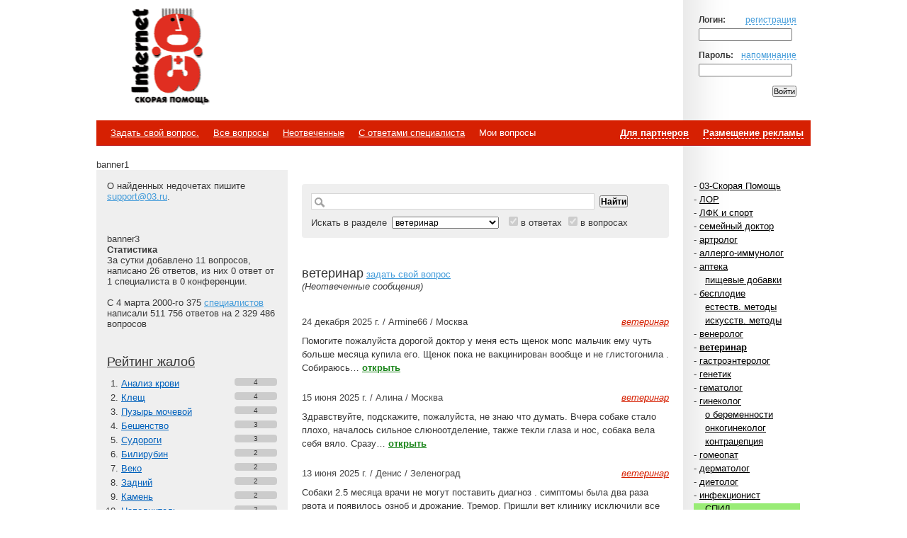

--- FILE ---
content_type: text/html; charset=utf-8
request_url: https://www.03.ru/section/veterinary/noanswer
body_size: 30698
content:
<html xml:lang="ru" lang="ru">
	<head>
		<meta http-equiv="Content-Type" content="text/html; charset=UTF-8" />
		<meta http-equiv="Content-Language" content="ru" />
		<meta name="robots" content="all" />
		<meta name="description" content="Медицинский форум 03.ру - бесплатные консультации врачей" />
		<meta name="keywords" content="Анализ крови, Клещ, Пузырь мочевой, Бешенство, Судороги, Билирубин, Веко, Задний, Камень, Наполнитель, Наркоз, Опухоль, Папаверин, Простуда, Проход, Роговица, Слизь, Слюна, Шея, Отравление, Преднизолон, Циннаризин, Энтеросгель, Эмоксипин, Конвулекс, Папаверин, Гептрал, Пирацетам, Тетрациклиновая мазь 3%, Хлоргексидин, Цефтриаксон, Хондроитин, Фуросемид, Ципрофлоксацин, Эуфиллин, Фенибут, Цефалексин, Эссенциале форте Н, Энап Р, Церукал, " />

		<meta name="copyright" content="" />
		<meta name="author" content="" />

		<meta http-equiv="Pragma" content="no-cache">
		<meta http-equiv="no-cache">
		<meta http-equiv="Expires" content="-1">
		<meta http-equiv="Cache-Control" content="no-cache">

		<title>Поиск | 03.ru - скорая помощь онлайн</title>

		<link rel="stylesheet" type="text/css" media="all" href="/styles/base.css" />
					
			<script type="text/javascript" src="/js/lici.js"></script>
					
		<link rel="shortcut icon" href="/favicon.ico" type="image/x-icon" />
        <script type="text/javascript" src="//www.03.ru/js/adfox.asyn.code.ver3.js"> </script>
        <script type="text/javascript" src="//www.03.ru/js/adfox.asyn.code.scroll.js"> </script>
        <style>
        html #seedr-player {
            clear: none !important;
        }
        </style>
	</head>
	<body class="Home" id=":Body">
		<div class="Body-L" id=":Body-L"><div class="Body-R" id=":Body-R">
		<div class="la_Wrap">
		<div id="Header">
			<div class="Inner">
			<!-- Login Form -->
								<form method="post" id="loginform" action="/auth/login">
					<input type="hidden" name="backto" value="/section/veterinary/noanswer" />
					<p>
						<b>Логин:</b><a href="/auth/register" rel="nofollow">регистрация</a>
						<input class="LoginInput" type="text" name="email" value="" id="email">
					</p>
					<p>
						<b>Пароль:</b><a href="/auth/restore" rel="nofollow">напоминание</a>
						<input class="LoginInput" type="password" name="password" value="" id="password">
					</p>	
					<p><input type="submit" value="Войти"></p>
				</form>
<!-- / Login Form -->
				<h1 class="Logo"><strong>Internet<span>Скорая помощь</span></strong><a title="На главную" href="/">Медицинский портал</a></h1>

														
									

				<div class="Banner">
<table><tr><td>
            <script src='//partner.mediametrics.ru/inject/inject.js' type='text/javascript' id='MediaMetricsInject' data-width='600' data-height='150' data-bgcolor='FFFFFF' data-bordercolor='000000' data-linkscolor='232323' data-transparent='' data-rows='6' data-inline='true' data-font='middle' data-fontfamily='roboto' data-border='' data-borderwidth='0' data-alignment='vertical' data-country='ru' data-site='mmet/03_ru'> </script>
        </td></tr></table>
</div>

					



<!-- img class="Counter" src="http://counter.rambler.ru/top100.cnt?12702" alt="Rambler's Top100" width=1 height=1 border=0 -->
				</div>

			</div>
		</div>

		<div id="Navigation-Top">
			<div class="Inner">
				<b><a href="/advert">Размещение рекламы</a></b>
				<b><a href="/partner">Для партнеров</a></b>
				<ul>
					<li><a href="/message/add">Задать свой вопрос.</a></li>
					<li><a href="/">Все&nbsp;вопросы</a></li>
					<li><a href="/section/veterinary/noanswer">Неотвеченные</a></li><li><a href="/section/veterinary/docanswer">С&nbsp;ответами&nbsp;специалиста</a></li>					<li>Мои&nbsp;вопросы</li>
				</ul>
			</div>
		</div>

 banner1

		<div id="Content">
			<div id="List">
				<div id="List-Lay"></div>
<!-- Subscribe -->
<!-- / Subscribe -->

				<div class="Inner">
<!-- Sections -->
					<ul class="sections">
						<li>- <a href="/section/03">03-Скорая Помощь</a></li>
						<li>- <a href="/section/otolaringology">ЛОР</a></li>
						<li>- <a href="/section/sport">ЛФК и спорт</a></li>
						<li>- <a href="/section/family">семейный доктор</a></li>
						<li>- <a href="/section/artrology">артролог</a></li>
						<li>- <a href="/section/immunology">аллерго-иммунолог</a></li>
						<li>- <a href="/section/apteka">аптека</a></li>
						<li class="Level"><a href="/section/foodadd">пищевые добавки</a></li>
						<li>- <a href="/section/sterility">бесплодие</a></li>
						<li class="Level"><a href="/section/natural">естеств. методы</a></li>
						<li class="Level"><a href="/section/artificial">искусств. методы</a></li>
						<li>- <a href="/section/venerology">венеролог</a></li>
						<li>- <b><a href="/section/veterinary">ветеринар</a></b></li>
						<li>- <a href="/section/gastro">гастроэнтеролог</a></li>
						<li>- <a href="/section/genetics">генетик</a></li>
						<li>- <a href="/section/gematology">гематолог</a></li>
						<li>- <a href="/section/gynecology">гинеколог</a></li>
						<li class="Level"><a href="/section/pregnancy">о беременности</a></li>
						<li class="Level"><a href="/section/onco">онкогинеколог</a></li>
						<li class="Level"><a href="/section/contraception">контрацепция</a></li>
						<li>- <a href="/section/gomeo">гомеопат</a></li>
						<li>- <a href="/section/dermatology">дерматолог</a></li>
						<li>- <a href="/section/dietology">диетолог</a></li>
						<li>- <a href="/section/infection">инфекционист</a></li>
						<li class="Level" style="background-color:#99EC76;"><a href="/section/spid">СПИД</a></li>
						<li>- <a href="/section/research">лучевая диагностика</a></li>
						<li class="Level"><a href="/section/histology">гистолог</a></li>
						<li>- <a href="/section/invalidi">инвалиды</a></li>
						<li>- <a href="/section/cardiology">кардиолог</a></li>
						<li>- <a href="/section/kosmetika">косметолог</a></li>
						<li>- <a href="/section/mammology">маммолог</a></li>
						<li>- <a href="/section/manual">мануальный терапевт</a></li>
						<li>- <a href="/section/massaj">массаж</a></li>
						<li>- <a href="/section/neurology">невролог</a></li>
						<li class="Level"><a href="/section/vertebr">позвоночник</a></li>
						<li>- <a href="/section/oncology">онколог</a></li>
						<li class="Level"><a href="/section/oncoreabilitation">онкореабилитация</a></li>
						<li>- <a href="/section/oftalmology">офтальмолог</a></li>
						<li class="Level"><a href="/section/glass">линзы и очки</a></li>
						<li>- <a href="/section/pediatry">педиатр</a></li>
						<li class="Level"><a href="/section/cardiology_children">детский кардиолог</a></li>
						<li class="Level"><a href="/section/dermatology_children">детский дерматолог</a></li>
						<li class="Level"><a href="/section/neurology_children">детский невролог</a></li>
						<li class="Level"><a href="/section/orthopedy">детский ортопед</a></li>
						<li class="Level"><a href="/section/endokrinology_children">детский эндокринолог</a></li>
						<li class="Level"><a href="/section/oftalmology_children">детский офтальмолог</a></li>
						<li class="Level"><a href="/section/detpsih">детский психолог</a></li>
						<li class="Level"><a href="/section/lor">детский ЛОР</a></li>
						<li class="Level"><a href="/section/psihiatr">детский психиатр</a></li>
						<li class="Level"><a href="/section/childsurg">детский хирург</a></li>
						<li class="Level"><a href="/section/defectolog">дефектолог</a></li>
						<li class="Level"><a href="/section/milk">кормление грудью</a></li>
						<li class="Level"><a href="/section/parents">молодые родители</a></li>
						<li class="Level"><a href="/section/logopedist">логопед</a></li>
						<li>- <a href="/section/proctology">проктолог</a></li>
						<li>- <a href="/section/psychiatry">психиатр</a></li>
						<li class="Level"><a href="/section/psycology">психолог</a></li>
						<li class="Level"><a href="/section/psychotherapist">психотерапевт</a></li>
						<li class="Level"><a href="/section/fampsyholog">семейный психолог</a></li>
						<li class="Level"><a href="/section/profconsult">профконсультант</a></li>
						<li>- <a href="/section/cosmetology">пластический хирург</a></li>
						<li class="Level"><a href="/section/correction">пластический ортопед</a></li>
						<li>- <a href="/section/stomatology">стоматолог</a></li>
						<li class="Level"><a href="/section/faceplast">пластика лица</a></li>
						<li class="Level"><a href="/section/chelust">челюстная хирургия</a></li>
						<li>- <a href="/section/therapy">терапевт</a></li>
						<li>- <a href="/section/traumatology">травматолог-ортопед</a></li>
						<li class="Level"><a href="/section/stopa">голеностоп и стопа</a></li>
						<li>- <a href="/section/urology">уролог</a></li>
						<li class="Level"><a href="/section/sexfortwo">андролог</a></li>
						<li>- <a href="/section/surgery">хирург</a></li>
						<li class="Level"><a href="/section/vessel">сосудистый хирург</a></li>
						<li>- <a href="/section/weight">худеем...</a></li>
						<li>- <a href="/section/endokrinology">эндокринолог</a></li>
						<li class="Level"><a href="/section/diabet">диабет</a></li>
						<li>- <a href="/section/ordinatory">ординаторская</a></li>
					</ul>
					<div>&nbsp;</div>
					<div>В конференциях отмеченных <span style="background-color:#99EC76">зеленым</span> сегодня были ответы специалистов.</div>
					<div><span style="background-color:#FFFFA7">Желтым</span> &ndash; не более недели&nbsp;назад.</div>

<!-- / Sections -->
				</div>
			</div>
			<div id="Sidebar">
				<div id="Sidebar-Lay"></div>
				<div class="Inner">
					О найденных недочетах пишите <a href="mailto:support@03.ru">support@03.ru</a>.
					<br>
					<br>



<p>

        <span id=serg240x400></span>
        <script src='//www.liveinternet.ru/cgi-bin/adv.fcgi?p=205&qtype=javascript&span-name=serg240x400'></script>
</p>
     <!--   <script type="text/javascript">
            var begun_auto_pad = 66932471;
            var begun_block_id = 369726432;
        </script>
        <script src="http://autocontext.begun.ru/autocontext2.js" type="text/javascript"></script>
<br/><br/>
-->        <br/><br/>
<div id="direct_left"></div>
banner3

<br>
<!-- Statistic -->
					<div class="Banner">
						<b>Статистика</b><br/>
						<!-- За сутки добавлено 11 вопросов, написано 26 ответов, из них 0 ответов от 1 специалистов в 0 конференциях. -->
						За сутки добавлено 11 вопросов, написано 26 ответов, из них 0 ответ от 1 специалиста в 0 конференции.<br/><br/>
						С 4 марта 2000-го 375 <a href="/profile/specialists">специалистов</a> написали 511 756 ответов на 
						2&nbsp;329&nbsp;486 вопросов
					</div><!-- / Statistic -->

					<div class="Top">
<!-- TOP -->
						<h3><a href="/terms/complaint">Рейтинг жалоб</a></h3>
						<ol>
							<li><a href="/terms/complaint/analiz_krovi">Анализ крови</a><em>4</em></li>
							<li><a href="/terms/complaint/kleshh">Клещ</a><em>4</em></li>
							<li><a href="/terms/complaint/puzyr_mochevoj">Пузырь мочевой</a><em>4</em></li>
							<li><a href="/terms/complaint/beshenstvo">Бешенство</a><em>3</em></li>
							<li><a href="/terms/complaint/sudorogi">Судороги</a><em>3</em></li>
							<li><a href="/terms/complaint/bilirubin">Билирубин</a><em>2</em></li>
							<li><a href="/terms/complaint/veko">Веко</a><em>2</em></li>
							<li><a href="/terms/complaint/zadnij">Задний</a><em>2</em></li>
							<li><a href="/terms/complaint/kamen">Камень</a><em>2</em></li>
							<li><a href="/terms/complaint/napolnitel">Наполнитель</a><em>2</em></li>
							<li><a href="/terms/complaint/narkoz">Наркоз</a><em>2</em></li>
							<li><a href="/terms/complaint/opukhol">Опухоль</a><em>2</em></li>
							<li><a href="/terms/complaint/papaverin1">Папаверин</a><em>2</em></li>
							<li><a href="/terms/complaint/prostuda">Простуда</a><em>2</em></li>
							<li><a href="/terms/complaint/prokhod">Проход</a><em>2</em></li>
							<li><a href="/terms/complaint/rogovica">Роговица</a><em>2</em></li>
							<li><a href="/terms/complaint/sliz_1">Слизь</a><em>2</em></li>
							<li><a href="/terms/complaint/sljuna">Слюна</a><em>2</em></li>
							<li><a href="/terms/complaint/sheja">Шея</a><em>2</em></li>
							<li><a href="/terms/complaint/otravlenie">Отравление</a><em>2</em></li>

						</ol>
					</div>
					<div class="Top">
<!-- TOP -->
						<h3><a href="/terms/drug">Рейтинг лекарств</a></h3>
						<ol>
							<li><a href="/terms/drug/prednizolon">Преднизолон</a><em>4</em></li>
							<li><a href="/terms/drug/cinnarizin">Циннаризин</a><em>2</em></li>
							<li><a href="/terms/drug/enterosgel">Энтеросгель</a><em>2</em></li>
							<li><a href="/terms/drug/emoksipin">Эмоксипин</a><em>2</em></li>
							<li><a href="/terms/drug/konvuleks">Конвулекс</a><em>2</em></li>
							<li><a href="/terms/drug/papaverin">Папаверин</a><em>2</em></li>
							<li><a href="/terms/drug/geptral">Гептрал</a><em>2</em></li>
							<li><a href="/terms/drug/piracetam">Пирацетам</a><em>2</em></li>
							<li><a href="/terms/drug/tetraciklinovaya_maz_3">Тетрациклиновая мазь 3%</a><em>1</em></li>
							<li><a href="/terms/drug/hlorgeksidin">Хлоргексидин</a><em>1</em></li>
							<li><a href="/terms/drug/ceftriakson">Цефтриаксон</a><em>1</em></li>
							<li><a href="/terms/drug/hondroitin">Хондроитин</a><em>1</em></li>
							<li><a href="/terms/drug/furosemid">Фуросемид</a><em>1</em></li>
							<li><a href="/terms/drug/ciprofloksacin">Ципрофлоксацин</a><em>1</em></li>
							<li><a href="/terms/drug/eufillin">Эуфиллин</a><em>1</em></li>
							<li><a href="/terms/drug/fenibut">Фенибут</a><em>1</em></li>
							<li><a href="/terms/drug/cefaleksin">Цефалексин</a><em>1</em></li>
							<li><a href="/terms/drug/essenciale_forte_n">Эссенциале форте Н</a><em>1</em></li>
							<li><a href="/terms/drug/enap_r">Энап Р</a><em>1</em></li>
							<li><a href="/terms/drug/cerukal">Церукал</a><em>1</em></li>

						</ol>
					</div>
				</div>
			</div>
			<div id="Text">
				<div class="Inner">
<!-- Search form -->
					<form class="Search" name="searchform" action="/sss" method="get">
						<div class="SearchInputs">
														<span class="SearchField"><input type="text" name="s" value="" id="s"></span>
							<input type="submit" value="Найти">
						</div>
						Искать в разделе <select name='section'>
							<option value=0>--- Все разделы ---</option>
							<option value="5573">03-Скорая Помощь</option>
							<option value="210">ЛОР</option>
							<option value="1388">ЛФК и спорт</option>
							<option value="5470">семейный доктор</option>
							<option value="20">артролог</option>
							<option value="110">аллерго-иммунолог</option>
							<option value="5458">аптека</option>
							<option value="5490">пищевые добавки</option>
							<option value="1323">бесплодие</option>
							<option value="5599">естеств. методы</option>
							<option value="5598">искусств. методы</option>
							<option value="40">венеролог</option>
							<option value="1110" selected="selected">ветеринар</option>
							<option value="50">гастроэнтеролог</option>
							<option value="60">генетик</option>
							<option value="70">гематолог</option>
							<option value="80">гинеколог</option>
							<option value="1322">о беременности</option>
							<option value="5354">онкогинеколог</option>
							<option value="5485">контрацепция</option>
							<option value="90">гомеопат</option>
							<option value="100">дерматолог</option>
							<option value="1288">диетолог</option>
							<option value="120">инфекционист</option>
							<option value="5613">СПИД</option>
							<option value="5351">лучевая диагностика</option>
							<option value="5340">гистолог</option>
							<option value="5601">инвалиды</option>
							<option value="140">кардиолог</option>
							<option value="5600">косметолог</option>
							<option value="1389">маммолог</option>
							<option value="5572">мануальный терапевт</option>
							<option value="5604">массаж</option>
							<option value="191">нарколог</option>
							<option value="5550">для тех, кто бросил</option>
							<option value="5595">для тех, кто рядом</option>
							<option value="190">невролог</option>
							<option value="5556">позвоночник</option>
							<option value="200">онколог</option>
							<option value="5580">онкореабилитация</option>
							<option value="1228">офтальмолог</option>
							<option value="5616">линзы и очки</option>
							<option value="230">педиатр</option>
							<option value="5335">детский кардиолог</option>
							<option value="5258">детский дерматолог</option>
							<option value="5379">детский невролог</option>
							<option value="5481">детский ортопед</option>
							<option value="5501">детский эндокринолог</option>
							<option value="5542">детский офтальмолог</option>
							<option value="5552">детский психолог</option>
							<option value="5553">детский ЛОР</option>
							<option value="5555">детский психиатр</option>
							<option value="5611">детский хирург</option>
							<option value="5614">дефектолог</option>
							<option value="5608">кормление грудью</option>
							<option value="5381">молодые родители</option>
							<option value="5382">логопед</option>
							<option value="240">проктолог</option>
							<option value="250">психиатр</option>
							<option value="251">психолог</option>
							<option value="5484">психотерапевт</option>
							<option value="5557">семейный психолог</option>
							<option value="5615">профконсультант</option>
							<option value="5473">пластический хирург</option>
							<option value="5465">пластический ортопед</option>
							<option value="275">сексопатолог</option>
							<option value="270">стоматолог</option>
							<option value="5609">пластика лица</option>
							<option value="5551">челюстная хирургия</option>
							<option value="1">терапевт</option>
							<option value="290">травматолог-ортопед</option>
							<option value="5506">голеностоп и стопа</option>
							<option value="300">уролог</option>
							<option value="5496">андролог</option>
							<option value="310">хирург</option>
							<option value="5345">сосудистый хирург</option>
							<option value="5388">худеем...</option>
							<option value="320">эндокринолог</option>
							<option value="5488">диабет</option>
							<option value="1426">ординаторская</option>
						</select>
						<input id="inans" type="checkbox" name="inans" value="inans" checked="checked" disabled /> <label for="inans">в ответах</label>
						<input id="inquest" type="checkbox" name="inquest" value="inquest" checked="checked" disabled /> <label for="inquest">в вопросах</label>
					</form>
<!-- / Search form -->
					<p>&nbsp;</p>


<!-- / Inline Banner here -->
					<div id="Info">
						<h2>ветеринар</h2>
						<a href="/section/veterinary#commentformplace">задать свой вопрос</a>
						<p><i>(Неотвеченные сообщения)</i></p>
						<p style="margin-bottom:20px;">&nbsp;</p>
						<div class="Article">
							<dl>
								<dd class="Title">
									
									<em><a href="/section/veterinary">ветеринар</a></em>
									<span>24 декабря 2025 г. / Armine66 / Москва</span>
								</dd>	
								<dd class="Data">
									<p>
										Помогите пожалуйста дорогой доктор у меня есть щенок мопс мальчик ему чуть больше месяца купила его. Щенок пока не вакцинирован вообще и не глистогонила . Собираюсь&#8230;										<a href="/section/veterinary/6120555">открыть</a>									</p>
								</dd>	
							</dl>
						</div>
						<div class="Article">
							<dl>
								<dd class="Title">
									
									<em><a href="/section/veterinary">ветеринар</a></em>
									<span>15 июня 2025 г. / Алина / Москва</span>
								</dd>	
								<dd class="Data">
									<p>
										Здравствуйте, подскажите, пожалуйста, не знаю что думать. Вчера собаке стало плохо, началось сильное слюноотделение, также текли глаза и нос, собака вела себя вяло. Сразу&#8230;										<a href="/section/veterinary/6114809">открыть</a>									</p>
								</dd>	
							</dl>
						</div>
						<div class="Article">
							<dl>
								<dd class="Title">
									
									<em><a href="/section/veterinary">ветеринар</a></em>
									<span>13 июня 2025 г. / Денис / Зеленоград</span>
								</dd>	
								<dd class="Data">
									<p>
										Собаки 2.5 месяца врачи не могут поставить диагноз . симптомы была два раза рвота и появилось озноб и дрожание. Тремор. Пришли вет клинику исключили все инфекции и от&#8230;										<a href="/section/veterinary/6114772">открыть</a>									</p>
								</dd>	
							</dl>
						</div>
						<div class="Article">
							<dl>
								<dd class="Title">
									
									<em><a href="/section/veterinary">ветеринар</a></em>
									<span>12 мая 2025 г. / lera-23/sl / Гродно</span>
								</dd>	
								<dd class="Data">
									<p>
										Какие животные чаще всего болеют?										<a href="/section/veterinary/6113463">открыть</a>									</p>
								</dd>	
							</dl>
						</div>
						<div class="Article">
							<dl>
								<dd class="Title">
									
									<em><a href="/section/veterinary">ветеринар</a></em>
									<span>10 октября 2024 г. / Ирина</span>
								</dd>	
								<dd class="Data">
									<p>
										Добрый вечер. У Йорка 1 год обнаружили открытый проток Боталлова можно ли собаке лететь на самолете на операцию и обратно? Не опасно ли это?										<a href="/section/veterinary/6102857">открыть</a>									</p>
								</dd>	
							</dl>
						</div>
						<div class="Article">
							<dl>
								<dd class="Title">
									
									<em><a href="/section/veterinary">ветеринар</a></em>
									<span>19 сентября 2024 г. / Наталья / Барнаул</span>
								</dd>	
								<dd class="Data">
									<p>
										Морской свиненок. Неделя ему. Все было хорошо. Сосали мамку, сами ели, а сегодня утром один из них, еле ходит, просто сидит на одном месте и попискивает. Что с ним может&#8230;										<a href="/section/veterinary/6101326">открыть</a>									</p>
								</dd>	
							</dl>
						</div>
						<div class="Article">
							<dl>
								<dd class="Title">
									
									<em><a href="/section/veterinary">ветеринар</a></em>
									<span>12 августа 2024 г. / Ольга / нижний новгород</span>
								</dd>	
								<dd class="Data">
									<p>
										Добрый день! Мою собаку укусил клещ, при попытке снять с нее клеща (на тот момент клещ был на собаке по моим подсчетам около 12 -14 часов) моя собака меня укусила до крови.&#8230;										<a href="/section/veterinary/6099037">открыть</a>									</p>
								</dd>	
							</dl>
						</div>
						<div class="Article">
							<dl>
								<dd class="Title">
									
									<em><a href="/section/veterinary">ветеринар</a></em>
									<span>5 мая 2024 г. / Лена</span>
								</dd>	
								<dd class="Data">
									<p>
										Здравствуйте! Взяли котика из приюта три дня назад, ему примерно полтора года. Нам отдали лоток и древесный наполнитель, но кот может только покопаться и все. Может так&#8230;										<a href="/section/veterinary/6093837">открыть</a>									</p>
								</dd>	
							</dl>
						</div>
						<div class="Article">
							<dl>
								<dd class="Title">
									
									<em><a href="/section/veterinary">ветеринар</a></em>
									<span>24 марта 2024 г. / filatovaevge / Тверь</span>
								</dd>	
								<dd class="Data">
									<p>
										Здравствуйте. Собака, девочка, русская цветная болонка, 1,5 года, не стерелизованна. В возрасте года появились кристалы в моче, стала писаться. Пролечили антибиониками,&#8230;										<a href="/section/veterinary/6090967">открыть</a>									</p>
								</dd>	
							</dl>
						</div>
						<div class="Article">
							<dl>
								<dd class="Title">
									
									<em><a href="/section/veterinary">ветеринар</a></em>
									<span>24 марта 2024 г. / filatovaevge</span>
								</dd>	
								<dd class="Data">
									<p>
										Здравствуйте. Собака, девочка, русская цветная болонка, 1,5 года, не стерелизованна. В возрасте года появились кристалы в моче, стала писаться. Пролечили антибиониками,&#8230;										<a href="/section/veterinary/6090966">открыть</a>									</p>
								</dd>	
							</dl>
						</div>

					</div>
<div>Страницы: &nbsp; &nbsp;<b>1</b>&nbsp;  &nbsp;<a href="/section/veterinary/noanswer/noanswer?ff=1&amp;pp=10">2</a>&nbsp;  &nbsp;<a href="/section/veterinary/noanswer/noanswer?ff=1&amp;pp=20">3</a>&nbsp;  &nbsp;<a href="/section/veterinary/noanswer/noanswer?ff=1&amp;pp=30">4</a>&nbsp;  &nbsp;<a href="/section/veterinary/noanswer/noanswer?ff=1&amp;pp=40">5</a>&nbsp;  &nbsp;<a href="/section/veterinary/noanswer/noanswer?ff=1&amp;pp=10">&gt;</a>&nbsp;  &nbsp;<a href="/section/veterinary/noanswer/noanswer?ff=1&amp;pp=15640">Last</a>&nbsp; </div>

<br />






				</div>
			</div>
			<div class="Bo"></div>
		</div>

<!--LiveInternet counter--><script type="text/javascript">
    document.write('<a href="//www.liveinternet.ru/click" '+
        'target="_blank"><img src="//counter.yadro.ru/hit?t52.6;r'+
        escape(document.referrer)+((typeof(screen)=='undefined')?'':
        ';s'+screen.width+'*'+screen.height+'*'+(screen.colorDepth?
            screen.colorDepth:screen.pixelDepth))+';u'+escape(document.URL)+
        ';h'+escape(document.title.substring(0,150))+';'+Math.random()+
        '" alt="" title="LiveInternet: показано число просмотров и'+
        ' посетителей за 24 часа" '+
        'border="0" width="88" height="31"><\/a>')
</script><!--/LiveInternet-->


			<div class="Bo"></div>
<a href="http://www.jjc.ru/">Портал зарубежной недвижимости JJC.Ru</a>
		</div></div></div>

		<div class="Bo"></div>


	</body>
</html>


--- FILE ---
content_type: text/css; charset=utf-8
request_url: https://www.03.ru/styles/base.css
body_size: 11639
content:
/*
Project: Re.Active Portfolio
Author:   A.Timofeev / Re.Active (www.reactant.ru)
Version:  18 Oct 2008
 */


/* Defaults
----------------------------------------------- */
html,body,dl,dt,dd,ul,ol,li,h1,h2,h3,h4,h5,h6,pre,form,fieldset,input,textarea,p,blockquote,th,td {padding:0;margin:0;}
* {font-size:100.01%;}
  /* -----------[ Main ]----------- */
    html {width:100%;height:100%;}
    html {background:#FFF;}
    html, input, select, textarea {font: 62.5% Arial, Tahoma, Verdana, Helvetica, sans-serif;}
    body {width:1008px; margin:0 auto;}
    body {font-size:1.3em;}
    body {color:#383838;background:url(../i/gl/list_bg.gif) 100% 0 repeat-y;}
    input, select, textarea  {font-size:0.9em;}
    h1,h2,h3,h4,h5,h6,pre,code {font-size: 1.3em; font-weight:normal;}
  /* -----------[ Elements ]----------- */
    table {border-collapse:collapse;}
    fieldset {border: solid 0 transparent;}
    ul li {list-style:none;}
    a img,:link img,:visited img {border:none;}
    a:link, a:visited, a:focus, a:hover, a:active {text-decoration:underline;color:#449cda;}
    a:hover {text-decoration:none;}
  /* -----------[ Class ]----------- */
    .Bo, .CLe {height:0;font-size:0;visibility:hidden;}
    .Bo {clear:both;}
    .CLe {clear:left;}
    .Hi  {font-size:0; visibility:hidden;}
    .PngFix {behavior: url("s/pngfix/iepngfix.htc")}



/* Global
----------------------------------------------- */
	.GlMarT {margin-top:5px;}
	/* -----------[ Header ]----------- */
		#Header {height:170px;overflow:hidden;}
		#Header {background:#���;}
			#Header .Inner {padding:6px 0;}
				/* -[ Logo ]- */
					#Header .Inner .Logo {float:left; width:206px;height:150px; position:relative;}
						/* -[ Text logo ]- */
							#Header .Inner .Logo strong {position:absolute;top:50px;left:20px;}
								#Header .Inner .Logo strong span {font-weight:normal; display:block; }
						/* -[ Image logo ]- */
							#Header .Inner .Logo a {display:block; width:206px;height:150px; position:absolute;top:0;left:0;z-index:2; text-indent:-777em;}
							#Header .Inner .Logo a {background:url(../i/gl/logo.gif) no-repeat 50% 50%;}
				/* -[ Login form ]- */
					#Header .Inner form {font-size:0.9em; width:138px;height:134px; float:right; margin:15px 20px 0 0;}
						#Header .Inner form .LoginInput {width:132px;padding:1px;}
						#Header .Inner form a {text-decoration:none; border-bottom:#449cda 1px dashed;}
						#Header .Inner form a:hover {border-bottom:none;}
						#Header .Inner form p {text-align:right; position:relative; height:50px;}
							#Header .Inner form p b {position:absolute;top:0;left:0;}
							#Header .Inner form p .LoginInput {position:absolute;top:19px;left:0;}
				/* -[ After-login form ]- */
					#Header .Inner span {width:138px;height:134px; float:right; margin:15px 20px 0 0;}
				/* -[ Banner ]- */
					#Header .Inner .Banner {margin:0 168px 0 206px;height:150px; text-align:center;}
	/* -----------[ Navigation top ]----------- */
		#Navigation-Top {float:left;width:100%;}
		#Navigation-Top {background:#d62002; border-bottom:#bc1e22 1px solid;}
		#Navigation-Top, #Navigation-Top a {color:#FFF;}
		#Navigation-Top .Inner {position:relative;z-index:2;}
			#Navigation-Top ul li {float:left; margin-left:20px;padding:10px 0;}
			#Navigation-Top b {display:block;float:right; padding:10px;}
				#Navigation-Top b a {text-decoration:none; border-bottom:#FFF 1px dashed;}
				#Navigation-Top b a:hover {border-bottom:none;}
	/* -----------[ Content ]----------- */
		#Content {width:100%;float:left;}
				/* -[ Tag list ]- */
					#Content #List {float:right; width:180px;}
					#Content #List {background:url(../i/gl/list_bg.gif) 0 0 repeat-y;}
						#Content #List .Inner {padding:15px;}
							#Content #List .Inner ul li {margin-bottom:4px;}
							#Content #List .Inner .Level {padding-left:16px;}
				/* -[ Sidebar ]- */
					#Content #Sidebar {float:left; width:270px;}
					#Content #Sidebar {background:#efefef;}
						#Content #Sidebar .Inner {padding:15px;}
						#Content #Sidebar .Inner .Banner {margin-bottom:36px;}
							/* -[ Top list ]- */
								#Content #Sidebar .Inner .Top {margin-bottom:30px;}
									#Content #Sidebar .Inner .Top h3 {font-size:1.4em;margin-bottom:12px;}
									#Content #Sidebar .Inner .Top h3, #Content #Sidebar .Inner .Top h3 a {color:#333;}
										#Content #Sidebar .Inner .Top ol {padding-left:20px;}
											#Content #Sidebar .Inner .Top ol li {position:relative; height:20px; display:list-item;vertical-align:top;}
												#Content #Sidebar .Inner .Top ol li a {color:#0061bc;}
												#Content #Sidebar .Inner .Top ol li em {display:block; font-style:normal;font-size:0.8em; width:60px;position:absolute;top:0;left:160px; text-align:center;}
												#Content #Sidebar .Inner .Top ol li em {background:#CCC; border-radius:4px 4px;-webkit-border-radius:4px 4px;-moz-border-radius:4px 4px;}
							/* -[ TopA list ]- */
								#Content #Sidebar .Inner .TopA {margin-bottom:30px;}
									#Content #Sidebar .Inner .TopA h3 {font-size:1.4em;margin-bottom:12px;}
									#Content #Sidebar .Inner .TopA h3, #Content #Sidebar .Inner .TopA h3 a {color:#333;}
										#Content #Sidebar .Inner .TopA ul {padding-left:20px;}
											#Content #Sidebar .Inner .TopA ul li {position:relative; display:list-item;vertical-align:top;padding-bottom:5px;}
												#Content #Sidebar .Inner .TopA ul li a {color:#0061bc;}
												#Content #Sidebar .Inner .TopA ul li em {display:block; font-style:normal;font-size:0.8em; width:60px;position:absolute;top:0;left:160px; text-align:center;}
												#Content #Sidebar .Inner .TopA ul li em {background:#CCC; border-radius:4px 4px;-webkit-border-radius:4px 4px;-moz-border-radius:4px 4px;}
							/* -[ Logo for Moderators ]- */
								#Content #Sidebar .Inner .Logo {float:left; width:206px;height:150px; position:relative;}
									/* -[ Text logo ]- */
										#Content #Sidebar .Inner .Logo strong {position:absolute;top:50px;left:20px;}
											#Content #Sidebar .Inner .Logo strong span {font-weight:normal; display:block; }
									/* -[ Image logo ]- */
										#Content #Sidebar .Inner .Logo a {display:block; width:206px;height:150px; position:absolute;top:0;left:0;z-index:2; text-indent:-777em;}
										#Content #Sidebar .Inner .Logo a {background:url(../i/gl/logo.gif) no-repeat 50% 50%;}
				/* -[ Text ]- */
					#Content #Text {margin:0 180px 0 270px;}
						#Content #Text .Inner {padding:20px;}
							/* -[ Search form ]- */
								#Content #Text .Search {padding:13px;}
								#Content #Text .Search {background:#efefef; border-radius:4px 4px;-webkit-border-radius:4px 4px;-moz-border-radius:4px 4px;}
									#Content #Text .Search .SearchInputs {margin-bottom:10px;}
										#Content #Text .Search .SearchInputs input {font-weight:bold;}
										#Content #Text .Search .SearchField input {width:400px;padding:4px 4px 4px 20px;margin-right:3px;}
										#Content #Text .Search .SearchField input {background:#FFF url(../i/gl/srch-input_bg.gif) 4px 5px no-repeat; border:#d7d7d7 1px solid;}
									#Content #Text .Search select {margin:0 10px 0 3px;}
									#Content #Text .Search label {margin-right:5px;}
							/* -[ Info ]- */
								#Content #Text #Info {margin-top:25px;}
									#Content #Text #Info h2 {font-size:1.4em; display:inline;}
									#Content #Text #Info h2 {color:#333;}
									#Content #Text #Info .Banner {margin-bottom:25px;text-align:center;}
										/* -[ Article ]- */
											#Content #Text #Info .Article {margin-bottom:25px;}
											#Content #Text #Info .Article .Level {padding-left:50px;margin-top:15px;}
											#Content #Text #Info .Article .Level {background: url(../i/gl/artcl-level_bg.gif) 0 0 no-repeat;}
											/* -[ Title ]- */
												#Content #Text #Info .Article dl .Title {margin-bottom:10px;}
													#Content #Text #Info .Article dl .Title h2 {font-size:1.2em;font-weight:bold; margin-bottom:3px;}
														#Content #Text #Info .Article dl .Title h2 a {color:#449cda;}
													#Content #Text #Info .Article dl .Title span, #Content #Text #Info .Article dl .Title span a {color:#444444;} /* 868686 */
														#Content #Text #Info .Article dl .Title em {display:block; float:right;}
															#Content #Text #Info .Article dl .Title em a {color:#d62002;}
											/* -[ Data ]- */
												#Content #Text #Info .Article dl .Data p {line-height:19px;}
													#Content #Text #Info .Article dl .Data p a {font-weight:bold; color:#198419;}
											/* -[ Statistic ]- */
												#Content #Text #Info .Article .Stat {font-size:0.9em; padding:7px 10px;margin-top:15px;}
												#Content #Text #Info .Article .Stat {background:#efefef;}
													#Content #Text #Info .Article .Stat span {margin-right:8px;}
													#Content #Text #Info .Article .Stat span, #Content #Text #Info .Article .Stat span a {color:#575757;}

/* -----------[ Comments ]----------- */
	/* -[ List ]- */
		.CommentList {margin-bottom:5px;padding-bottom:15px;}
		.CommentList {border-bottom:#CCC 1px dashed;}
			.CommentList h3 {font-size:1.4em; margin-bottom:5px;}
			.CommentList h3 {color:#000;}
			.CommentList dl {line-height:19px; margin-bottom:13px;}
				.CommentList dl dd {margin-bottom:3px;}
				.CommentList dl .Date {color:#868686;}
	/* -[ Form ]- */
		.CommentForm {padding:10px; float:left;width:100%;}
		.CommentForm h3 {font-size:1.4em; margin-bottom:5px;}
		.CommentForm h3 {color:#000;}
		.CommentForm textarea {display:block; font-size:1.1em; width:490px;height:150px; padding:3px;margin-bottom:10px;}
		.CommentForm textarea {border-width:1px;border-style:solid;border-color:#CCC #d7d7d7 #d7d7d7 #CCC;}
		.CommentFormFields {width:100%;float:left;margin-bottom:10px;}
			.CommentFormFields p {float:left; padding-right:10px;}
				.CommentFormFields p input {margin-left:3px;}
				.CommentFormField {border:#CCC 1px solid;}
				.CommentFormField {padding:2px;width:110px;}

ul.sections li a {
	color:#000000;
}


/* Global
----------------------------------------------- */
	.Article-Big {color:#000;}
		.Article-Big p {font-size:1.1em;line-height:23px; margin-bottom:25px;}
			.Article-Big p strong {font-size:1.2em;}
		.Article-Big img {float:left; margin:0 10px 10px 0;}
		.Article-Big ul li {list-style:disc; margin-left:10px;margin-bottom:3px;}
		.Article-Big_All {font-size:0.9em; text-align:right; margin-bottom:15px;padding-bottom:5px;}
		.Article-Big_All {color:gray;border-bottom:1px dashed gray;}


/* Branding
----------------------------------------------- */		
#Header {position:relative;}
#Header .Lacto {width:660px;height:202px; position:absolute;top:0;left:180px; text-indent:-777em;}		

.menu-lacto {background:#FFF;}
.menu-lacto-lnk {display:block; padding:7px 7px 26px 7px;}
.menu-lacto-lnk {background:url(../i/partner/lacto/menu.png) no-repeat 7px 26px; border:1px solid #000;}

.menu-invit {}
.menu-invit-lnk {display:block; padding:7px 7px 43px 7px;}
.menu-invit-lnk {background:url(../i/partner/invit/menu.png) no-repeat 6px 5px; border:2px solid #000;}

.menu-kanefron {}
.menu-kanefron-lnk {display:block; padding:7px 7px 34px 7px;}
.menu-kanefron-lnk {background:url(../i/partner/uroro/menu.gif) no-repeat 9px 7px; border:2px solid #000;}

/* Sponsor
----------------------------------------------- */
	.bl-sponsor {
		margin:5px 10px;
		}
		.bl-sponsor a {
			display:block; width:131px;height:31px; text-indent:-777em;
			border-width:2px;border-style:solid; background-position:50% 50%;background-repeat:no-repeat; background-color:#FFF;
			-webkit-border-radius:5px;-moz-border-radius:5px;border-radius:5px;
			}